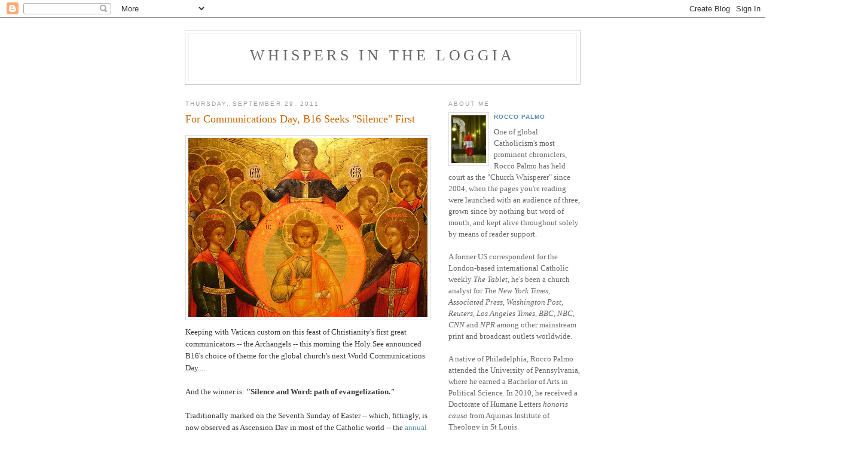

--- FILE ---
content_type: text/html; charset=UTF-8
request_url: https://whispersintheloggia.blogspot.com/2011/09/for-communications-day-b16-seeks.html
body_size: 7152
content:
<!DOCTYPE html PUBLIC "-//W3C//DTD XHTML 1.0 Strict//EN" "http://www.w3.org/TR/xhtml1/DTD/xhtml1-strict.dtd">

<html xmlns="http://www.w3.org/1999/xhtml" xml:lang="en" lang="en">
<head>
  <title>Whispers in the Loggia: For Communications Day, B16 Seeks "Silence" First</title>

  <script type="text/javascript">(function() { (function(){function b(g){this.t={};this.tick=function(h,m,f){var n=f!=void 0?f:(new Date).getTime();this.t[h]=[n,m];if(f==void 0)try{window.console.timeStamp("CSI/"+h)}catch(q){}};this.getStartTickTime=function(){return this.t.start[0]};this.tick("start",null,g)}var a;if(window.performance)var e=(a=window.performance.timing)&&a.responseStart;var p=e>0?new b(e):new b;window.jstiming={Timer:b,load:p};if(a){var c=a.navigationStart;c>0&&e>=c&&(window.jstiming.srt=e-c)}if(a){var d=window.jstiming.load;
c>0&&e>=c&&(d.tick("_wtsrt",void 0,c),d.tick("wtsrt_","_wtsrt",e),d.tick("tbsd_","wtsrt_"))}try{a=null,window.chrome&&window.chrome.csi&&(a=Math.floor(window.chrome.csi().pageT),d&&c>0&&(d.tick("_tbnd",void 0,window.chrome.csi().startE),d.tick("tbnd_","_tbnd",c))),a==null&&window.gtbExternal&&(a=window.gtbExternal.pageT()),a==null&&window.external&&(a=window.external.pageT,d&&c>0&&(d.tick("_tbnd",void 0,window.external.startE),d.tick("tbnd_","_tbnd",c))),a&&(window.jstiming.pt=a)}catch(g){}})();window.tickAboveFold=function(b){var a=0;if(b.offsetParent){do a+=b.offsetTop;while(b=b.offsetParent)}b=a;b<=750&&window.jstiming.load.tick("aft")};var k=!1;function l(){k||(k=!0,window.jstiming.load.tick("firstScrollTime"))}window.addEventListener?window.addEventListener("scroll",l,!1):window.attachEvent("onscroll",l);
 })();</script><script type="text/javascript">function a(){var b=window.location.href,c=b.split("?");switch(c.length){case 1:return b+"?m=1";case 2:return c[1].search("(^|&)m=")>=0?null:b+"&m=1";default:return null}}var d=navigator.userAgent;if(d.indexOf("Mobile")!=-1&&d.indexOf("WebKit")!=-1&&d.indexOf("iPad")==-1||d.indexOf("Opera Mini")!=-1||d.indexOf("IEMobile")!=-1){var e=a();e&&window.location.replace(e)};
</script><meta http-equiv="Content-Type" content="text/html; charset=UTF-8" />
<meta name="generator" content="Blogger" />
<link rel="icon" type="image/vnd.microsoft.icon" href="https://www.blogger.com/favicon.ico"/>
<link rel="alternate" type="application/atom+xml" title="Whispers in the Loggia - Atom" href="https://whispersintheloggia.blogspot.com/feeds/posts/default" />
<link rel="alternate" type="application/rss+xml" title="Whispers in the Loggia - RSS" href="https://whispersintheloggia.blogspot.com/feeds/posts/default?alt=rss" />
<link rel="service.post" type="application/atom+xml" title="Whispers in the Loggia - Atom" href="https://www.blogger.com/feeds/9704011/posts/default" />
<link rel="alternate" type="application/atom+xml" title="Whispers in the Loggia - Atom" href="https://whispersintheloggia.blogspot.com/feeds/7819620053999627812/comments/default" />
<link rel="stylesheet" type="text/css" href="https://www.blogger.com/static/v1/v-css/1601750677-blog_controls.css"/>
<link rel="stylesheet" type="text/css" href="https://www.blogger.com/dyn-css/authorization.css?targetBlogID=9704011&zx=717bbfb7-6fa0-464b-8969-0ef903b490d0"/>


  <style type="text/css">
/*
-----------------------------------------------
Blogger Template Style
Name:     Minima
Designer: Douglas Bowman
URL:      www.stopdesign.com
Date:     26 Feb 2004
----------------------------------------------- */


body {
  background:#fff;
  margin:0;
  padding:40px 20px;
  font:x-small Georgia,Serif;
  text-align:center;
  color:#333;
  font-size/* */:/**/small;
  font-size: /**/small;
  }
a:link {
  color:#58a;
  text-decoration:none;
  }
a:visited {
  color:#969;
  text-decoration:none;
  }
a:hover {
  color:#c60;
  text-decoration:underline;
  }
a img {
  border-width:0;
  }


/* Header
----------------------------------------------- */
#header {
  width:660px;
  margin:0 auto 10px;
  border:1px solid #ccc;
  }
#blog-title {
  margin:5px 5px 0;
  padding:20px 20px .25em;
  border:1px solid #eee;
  border-width:1px 1px 0;
  font-size:200%;
  line-height:1.2em;
  font-weight:normal;
  color:#666;
  text-transform:uppercase;
  letter-spacing:.2em;
  }
#blog-title a {
  color:#666;
  text-decoration:none;
  }
#blog-title a:hover {
  color:#c60;
  }
#description {
  margin:0 5px 5px;
  padding:0 20px 20px;
  border:1px solid #eee;
  border-width:0 1px 1px;
  max-width:700px;
  font:78%/1.4em "Trebuchet MS",Trebuchet,Arial,Verdana,Sans-serif;
  text-transform:uppercase;
  letter-spacing:.2em;
  color:#999;
  }


/* Content
----------------------------------------------- */
#content {
  width:660px;
  margin:0 auto;
  padding:0;
  text-align:left;
  }
#main {
  width:410px;
  float:left;
  }
#sidebar {
  width:220px;
  float:right;
  }


/* Headings
----------------------------------------------- */
h2 {
  margin:1.5em 0 .75em;
  font:78%/1.4em "Trebuchet MS",Trebuchet,Arial,Verdana,Sans-serif;
  text-transform:uppercase;
  letter-spacing:.2em;
  color:#999;
  }


/* Posts
----------------------------------------------- */
.date-header {
  margin:1.5em 0 .5em;
  }
.post {
  margin:.5em 0 1.5em;
  border-bottom:1px dotted #ccc;
  padding-bottom:1.5em;
  }
.post-title {
  margin:.25em 0 0;
  padding:0 0 4px;
  font-size:140%;
  font-weight:normal;
  line-height:1.4em;
  color:#c60;
  }
.post-title a, .post-title a:visited, .post-title strong {
  display:block;
  text-decoration:none;
  color:#c60;
  font-weight:normal;
  }
.post-title strong, .post-title a:hover {
  color:#333;
  }
.post div {
  margin:0 0 .75em;
  line-height:1.6em;
  }
p.post-footer {
  margin:-.25em 0 0;
  color:#ccc;
  }
.post-footer em, .comment-link {
  font:78%/1.4em "Trebuchet MS",Trebuchet,Arial,Verdana,Sans-serif;
  text-transform:uppercase;
  letter-spacing:.1em;
  }
.post-footer em {
  font-style:normal;
  color:#999;
  margin-right:.6em;
  }
.comment-link {
  margin-left:.6em;
  }
.post img {
  padding:4px;
  border:1px solid #ddd;
  }
.post blockquote {
  margin:1em 20px;
  }
.post blockquote p {
  margin:.75em 0;
  }


/* Comments
----------------------------------------------- */
#comments h4 {
  margin:1em 0;
  font:bold 78%/1.6em "Trebuchet MS",Trebuchet,Arial,Verdana,Sans-serif;
  text-transform:uppercase;
  letter-spacing:.2em;
  color:#999;
  }
#comments h4 strong {
  font-size:130%;
  }
#comments-block {
  margin:1em 0 1.5em;
  line-height:1.6em;
  }
#comments-block dt {
  margin:.5em 0;
  }
#comments-block dd {
  margin:.25em 0 0;
  }
#comments-block dd.comment-timestamp {
  margin:-.25em 0 2em;
  font:78%/1.4em "Trebuchet MS",Trebuchet,Arial,Verdana,Sans-serif;
  text-transform:uppercase;
  letter-spacing:.1em;
  }
#comments-block dd p {
  margin:0 0 .75em;
  }
.deleted-comment {
  font-style:italic;
  color:gray;
  }


/* Sidebar Content
----------------------------------------------- */
#sidebar ul {
  margin:0 0 1.5em;
  padding:0 0 1.5em;
  border-bottom:1px dotted #ccc;
  list-style:none;
  }
#sidebar li {
  margin:0;
  padding:0 0 .25em 15px;
  text-indent:-15px;
  line-height:1.5em;
  }
#sidebar p {
  color:#666;
  line-height:1.5em;
  }


/* Profile
----------------------------------------------- */
#profile-container {
  margin:0 0 1.5em;
  border-bottom:1px dotted #ccc;
  padding-bottom:1.5em;
  }
.profile-datablock {
  margin:.5em 0 .5em;
  }
.profile-img {
  display:inline;
  }
.profile-img img {
  float:left;
  padding:4px;
  border:1px solid #ddd;
  margin:0 8px 3px 0;
  }
.profile-data {
  margin:0;
  font:bold 78%/1.6em "Trebuchet MS",Trebuchet,Arial,Verdana,Sans-serif;
  text-transform:uppercase;
  letter-spacing:.1em;
  }
.profile-data strong {
  display:none;
  }
.profile-textblock {
  margin:0 0 .5em;
  }
.profile-link {
  margin:0;
  font:78%/1.4em "Trebuchet MS",Trebuchet,Arial,Verdana,Sans-serif;
  text-transform:uppercase;
  letter-spacing:.1em;
  }


/* Footer
----------------------------------------------- */
#footer {
  width:660px;
  clear:both;
  margin:0 auto;
  }
#footer hr {
  display:none;
  }
#footer p {
  margin:0;
  padding-top:15px;
  font:78%/1.6em "Trebuchet MS",Trebuchet,Verdana,Sans-serif;
  text-transform:uppercase;
  letter-spacing:.1em;
  }
  </style>

<meta name='google-adsense-platform-account' content='ca-host-pub-1556223355139109'/>
<meta name='google-adsense-platform-domain' content='blogspot.com'/>
<!-- --><style type="text/css">@import url(//www.blogger.com/static/v1/v-css/navbar/3334278262-classic.css);
div.b-mobile {display:none;}
</style>

</head>

<body><script type="text/javascript">
    function setAttributeOnload(object, attribute, val) {
      if(window.addEventListener) {
        window.addEventListener('load',
          function(){ object[attribute] = val; }, false);
      } else {
        window.attachEvent('onload', function(){ object[attribute] = val; });
      }
    }
  </script>
<div id="navbar-iframe-container"></div>
<script type="text/javascript" src="https://apis.google.com/js/platform.js"></script>
<script type="text/javascript">
      gapi.load("gapi.iframes:gapi.iframes.style.bubble", function() {
        if (gapi.iframes && gapi.iframes.getContext) {
          gapi.iframes.getContext().openChild({
              url: 'https://www.blogger.com/navbar/9704011?origin\x3dhttps://whispersintheloggia.blogspot.com',
              where: document.getElementById("navbar-iframe-container"),
              id: "navbar-iframe"
          });
        }
      });
    </script>

<div id="header">

  <h1 id="blog-title">
    <a href="http://whispersintheloggia.blogspot.com/">
	Whispers in the Loggia
	</a>
  </h1>
  <p id="description"></p>

</div>

<!-- Begin #content -->
<div id="content">


<!-- Begin #main -->
<div id="main"><div id="main2">



    
  <h2 class="date-header">Thursday, September 29, 2011</h2>
  

  
     
  <!-- Begin .post -->
  <div class="post"><a name="7819620053999627812"></a>
         
    <h3 class="post-title">
	 
	 For Communications Day, B16 Seeks "Silence" First
	 
    </h3>
    

	         <div class="post-body">
	<div>
      <div style="clear:both;"></div><a href="https://blogger.googleusercontent.com/img/b/R29vZ2xl/AVvXsEh3-qb5V4as-ahQAMUpTZm_t_LaIfdyr8VufMVfwutduOiOzGiWB7lXPT7LiRmtDz84KuYjg2GIzvE4Rj3munYAQimMxYKH1nlo-BMEN3CDZp-6i7UtAifavRy_Sczh-QlQEM190g/s1600/archang.jpg" onblur="try {parent.deselectBloggerImageGracefully();} catch(e) {}"><img style="display:block; margin:0px auto 10px; text-align:center;cursor:pointer; cursor:hand;width: 400px; height: 300px;" src="https://blogger.googleusercontent.com/img/b/R29vZ2xl/AVvXsEh3-qb5V4as-ahQAMUpTZm_t_LaIfdyr8VufMVfwutduOiOzGiWB7lXPT7LiRmtDz84KuYjg2GIzvE4Rj3munYAQimMxYKH1nlo-BMEN3CDZp-6i7UtAifavRy_Sczh-QlQEM190g/s400/archang.jpg" alt="" id="BLOGGER_PHOTO_ID_5657827659303010226" border="0" /></a>Keeping with Vatican custom on this feast of Christianity's first great communicators -- the Archangels -- this morning the Holy See announced B16's choice of theme for the global church's next World Communications Day....<br /><br />And the winner is: <b>"</b><span style="font-weight: bold;">Silence and Word: path of evangelization.</span><i><b>"</b><br /></i><br />Traditionally marked on the Seventh Sunday of Easter -- which, fittingly, is now observed as Ascension Day in most of the Catholic world -- the <a href="http://www.pccs.va/pccs/documenti/gmcs/gmcs_eng_1967-2011.htm">annual papal message</a> for the next WCD will, again per custom, be released on the feast of the patron of journalists, St Francis de Sales, 24 January.<br /><br />Here, an English translation of this morning's Vatican announcement:<br /><blockquote>The extraordinarily varied nature of the contribution of modern communications to society highlights the need for a value which, on first consideration, might seem to stand in contra-distinction to it.  Silence, in fact, is the central theme for the next World Communications Day Message: <b><i>Silence and Word: path of evangelization</i></b>.<br /><br />In the thought of Pope Benedict XVI, silence is not presented simply as an antidote to the constant and unstoppable flow of information that characterizes society today but rather as a factor that is necessary for its integration.  Silence, precisely because it favors habits of discernment and reflection, can in fact be seen primarily as a means of welcoming the word.  We ought not to think in terms of a dualism, but of the complementary nature of two elements which when they are held in balance serve to enrich the value of communication and which make it a key factor that can serve the new evangelization.<br /><br />It is clearly the desire of the Holy Father to associate the theme of the next World Communications Day with the celebration of the <a href="http://www.vatican.va/roman_curia/synod/documents/rc_synod_doc_20110202_lineamenta-xiii-assembly_en.html">forthcoming Synod of Bishops</a> [in October 2012] which will have as its own theme:  <i>The New Evangelization for the Transmission of the Christian Faith</i>.<br /><br />World Communications Day is the only worldwide celebration called for by the Second Vatican Council (<a href="http://www.vatican.va/archive/hist_councils/ii_vatican_council/documents/vat-ii_decree_19631204_inter-mirifica_en.html"><span style="font-style: italic;">Inter Mirifica</span></a>, 1963).</blockquote>In layman's terms, meanwhile, it seems the next WCD theme can fittingly be seemingly be summed up in the words of a longtime house favorite....<br /><br /><iframe src="http://www.dailymotion.com/embed/video/xcvxzy" frameborder="0" height="244" width="425"></iframe><a href="http://www.dailymotion.com/video/xcvxzy_dixie-chicks-easy-silence-austin200_music" target="_blank"></a><br /><span style="font-weight: bold;">-30-</span><div style="clear:both; padding-bottom:0.25em"></div>
    </div>
    </div>
    
    <p class="post-footer">
      <em>posted by Rocco Palmo at <a href="http://whispersintheloggia.blogspot.com/2011/09/for-communications-day-b16-seeks.html" title="permanent link">12:56</a></em>
        <span class="item-action"><a href="https://www.blogger.com/email-post/9704011/7819620053999627812" title="Email Post"><img class="icon-action" alt="" src="https://resources.blogblog.com/img/icon18_email.gif" height="13" width="18"/></a></span><span class="item-control blog-admin pid-651614793"><a style="border:none;" href="https://www.blogger.com/post-edit.g?blogID=9704011&postID=7819620053999627812&from=pencil" title="Edit Post"><img class="icon-action" alt="" src="https://resources.blogblog.com/img/icon18_edit_allbkg.gif" height="18" width="18"></a></span>
    </p>
  
  </div>
  <!-- End .post -->
  
  
  
  <!-- Begin #comments -->
 
  <div id="comments">

	
		<p class="comment-timestamp">
	<a href="http://whispersintheloggia.blogspot.com/"><< Home</a>
    </p>
    </div>



  <!-- End #comments -->


</div></div>
<!-- End #main -->



<!-- Begin #sidebar -->
<div id="sidebar"><div id="sidebar2">
  
  
  <!-- Begin #profile-container -->

   <div id="profile-container"><h2 class="sidebar-title">About Me</h2>
<dl class="profile-datablock"><dt class="profile-img"><a href="https://www.blogger.com/profile/17672864588299796053"><img src="//blogger.googleusercontent.com/img/b/R29vZ2xl/AVvXsEgQ4Ge34X8RhwPl3sxpB0Jqw9J60KqkWo8AC8xk_oIQ5D1yvqBAFmrEkTEcDAsUpjWaHwmCgeP01q4M1AbAEHruWjeo2W2uGXT6QyvFRD3ET1LROI4zGhlkZNTREUFk_A/s1600/*" width="58" height="80" alt="My Photo"></a></dt>
<dd class="profile-data"><strong>Name:</strong> <a rel="author" href="https://www.blogger.com/profile/17672864588299796053"> Rocco Palmo </a></dd>
</dl>
<p class="profile-textblock">One of global Catholicism's most prominent chroniclers, Rocco Palmo has held court as the "Church Whisperer" since 2004, when the pages you're reading were launched with an audience of three, grown since by nothing but word of mouth, and kept alive throughout solely by means of reader support.

<br><br>A former US correspondent for the London-based international Catholic weekly <i>The Tablet</i>, he's been a church analyst for <i>The New York Times, Associated Press, Washington Post, Reuters, Los Angeles Times, BBC, NBC, CNN</i> and <i>NPR</i> among other mainstream print and broadcast outlets worldwide.

<br><br>A native of Philadelphia, Rocco Palmo attended the University of Pennsylvania, where he earned a Bachelor of Arts in Political Science. In 2010, he received a Doctorate of Humane Letters <i>honoris causa</i> from Aquinas Institute of Theology in St Louis. 

<br><br>In 2011, Palmo co-chaired the first Vatican conference on social media, convened by the Pontifical Councils for Culture and Social Communications. By appointment of Archbishop Charles Chaput OFM Cap., he's likewise served on the first-ever Pastoral Council of the Archdiocese, whose Church remains his home.</p>
<p class="profile-link"><a rel="author" href="https://www.blogger.com/profile/17672864588299796053">View my complete profile</a></p></div>

<b>Live from the <i>Whispers</i> Wire....</b><br><br>
<a class="twitter-timeline"
  data-widget-id="711637774848360448"
  href="https://twitter.com/roccopalmo"
  height="1700">
Live from Page Three
</a><script>!function(d,s,id){var js,fjs=d.getElementsByTagName(s)[0],p=/^http:/.test(d.location)?'http':'https';if(!d.getElementById(id)){js=d.createElement(s);js.id=id;js.src=p+"://platform.twitter.com/widgets.js";fjs.parentNode.insertBefore(js,fjs);}}(document,"script","twitter-wjs");</script>
   

<br><br><b>"Guitar case" + reader support = the only way these pages survive....</b><br><br><form action="https://www.paypal.com/cgi-bin/webscr" method="post">
<input type="hidden" name="cmd" value="_s-xclick">
<input type="hidden" name="hosted_button_id" value="WQPF9J92BHPTE">
<input type="image" src="https://www.paypal.com/en_US/i/btn/btn_donate_LG.gif" border="0" name="submit" alt="PayPal - The safer, easier way to pay online!">
<img alt="" border="0" src="https://www.paypal.com/en_US/i/scr/pixel.gif" width="1" height="1">
</form>

<p> <b><i>Thoughts for the author? E.mail him: <a href="mailto:rocco@theloggia.org">rocco@theloggia.org</a></i></b>

  <!-- End #profile -->

  
  <h2 class="sidebar-title">Previous Posts</h2>
    <ul id="recently">
    
        <li><a href="http://whispersintheloggia.blogspot.com/2011/09/most-appropriate-commemoration.html">&quot;The Most Appropriate Commemoration&quot;</a></li>
     
        <li><a href="http://whispersintheloggia.blogspot.com/2011/09/hannan-at-ease-nola-legend-dies-at-98.html">Hannan, At Ease: NOLA Legend Dies at 98</a></li>
     
        <li><a href="http://whispersintheloggia.blogspot.com/2011/09/smile-of-god.html">&quot;The Smile of God&quot;</a></li>
     
        <li><a href="http://whispersintheloggia.blogspot.com/2011/09/anglicanorum-unfolds-before-us-in-fort.html">Anglicanorum &quot;Unfolds Before Us&quot;: In Fort Worth, a...</a></li>
     
        <li><a href="http://whispersintheloggia.blogspot.com/2011/09/we-are-all-church-to-laity-der.html">&quot;We Are All the Church&quot;: To the Laity, Der Deutsch...</a></li>
     
        <li><a href="http://whispersintheloggia.blogspot.com/2011/09/yes-you-are-light-of-world.html">&quot;Yes, You Are the Light of the World!&quot;</a></li>
     
        <li><a href="http://whispersintheloggia.blogspot.com/2011/09/b16-churchs-real-crisis-is-crisis-of.html">B16: &quot;The Church&#39;s Real Crisis is a Crisis of Faith&quot;</a></li>
     
        <li><a href="http://whispersintheloggia.blogspot.com/2011/09/this-is-where-luther-was-ordained.html">&quot;This Is Where Luther Was Ordained&quot;</a></li>
     
        <li><a href="http://whispersintheloggia.blogspot.com/2011/09/god-will-judge-us-on-how-we-respond-to.html">&quot;God Will Judge Us On How We Respond to Our Neighbor&quot;</a></li>
     
        <li><a href="http://whispersintheloggia.blogspot.com/2011/09/elevator-music-papsttrip-edition.html">Das ElevatorMusik, PapstTrip Edition</a></li>
     
  </ul>
    


<!-- End #sidebar -->



<!-- Begin #footer -->
<div id="footer"><hr />
  <p>





</div></body></html>